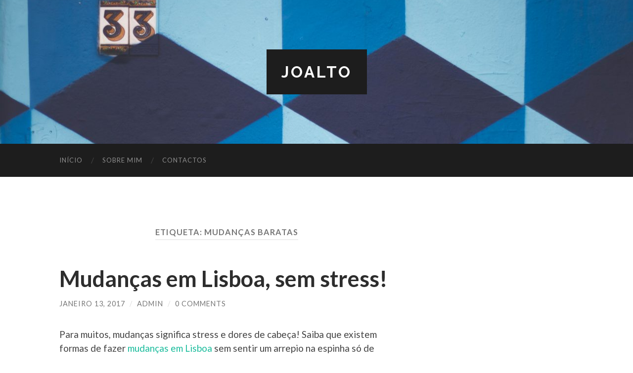

--- FILE ---
content_type: text/html; charset=UTF-8
request_url: http://joalto.pt/tag/mudancas-baratas/
body_size: 7093
content:
<!DOCTYPE html>

<html lang="pt-PT">

	<head>

		<meta http-equiv="content-type" content="text/html" charset="UTF-8" />
		<meta name="viewport" content="width=device-width, initial-scale=1.0" >

		<link rel="profile" href="http://gmpg.org/xfn/11">

		<title>mudanças baratas &#8211; JOALTO</title>
<meta name='robots' content='max-image-preview:large' />
<link rel='dns-prefetch' href='//s.w.org' />
<link rel="alternate" type="application/rss+xml" title="JOALTO &raquo; Feed" href="http://joalto.pt/feed/" />
<link rel="alternate" type="application/rss+xml" title="JOALTO &raquo; Feed de comentários" href="http://joalto.pt/comments/feed/" />
<link rel="alternate" type="application/rss+xml" title="Feed de etiquetas JOALTO &raquo; mudanças baratas" href="http://joalto.pt/tag/mudancas-baratas/feed/" />
		<script type="text/javascript">
			window._wpemojiSettings = {"baseUrl":"https:\/\/s.w.org\/images\/core\/emoji\/13.1.0\/72x72\/","ext":".png","svgUrl":"https:\/\/s.w.org\/images\/core\/emoji\/13.1.0\/svg\/","svgExt":".svg","source":{"concatemoji":"http:\/\/joalto.pt\/wp-includes\/js\/wp-emoji-release.min.js?ver=5.8.12"}};
			!function(e,a,t){var n,r,o,i=a.createElement("canvas"),p=i.getContext&&i.getContext("2d");function s(e,t){var a=String.fromCharCode;p.clearRect(0,0,i.width,i.height),p.fillText(a.apply(this,e),0,0);e=i.toDataURL();return p.clearRect(0,0,i.width,i.height),p.fillText(a.apply(this,t),0,0),e===i.toDataURL()}function c(e){var t=a.createElement("script");t.src=e,t.defer=t.type="text/javascript",a.getElementsByTagName("head")[0].appendChild(t)}for(o=Array("flag","emoji"),t.supports={everything:!0,everythingExceptFlag:!0},r=0;r<o.length;r++)t.supports[o[r]]=function(e){if(!p||!p.fillText)return!1;switch(p.textBaseline="top",p.font="600 32px Arial",e){case"flag":return s([127987,65039,8205,9895,65039],[127987,65039,8203,9895,65039])?!1:!s([55356,56826,55356,56819],[55356,56826,8203,55356,56819])&&!s([55356,57332,56128,56423,56128,56418,56128,56421,56128,56430,56128,56423,56128,56447],[55356,57332,8203,56128,56423,8203,56128,56418,8203,56128,56421,8203,56128,56430,8203,56128,56423,8203,56128,56447]);case"emoji":return!s([10084,65039,8205,55357,56613],[10084,65039,8203,55357,56613])}return!1}(o[r]),t.supports.everything=t.supports.everything&&t.supports[o[r]],"flag"!==o[r]&&(t.supports.everythingExceptFlag=t.supports.everythingExceptFlag&&t.supports[o[r]]);t.supports.everythingExceptFlag=t.supports.everythingExceptFlag&&!t.supports.flag,t.DOMReady=!1,t.readyCallback=function(){t.DOMReady=!0},t.supports.everything||(n=function(){t.readyCallback()},a.addEventListener?(a.addEventListener("DOMContentLoaded",n,!1),e.addEventListener("load",n,!1)):(e.attachEvent("onload",n),a.attachEvent("onreadystatechange",function(){"complete"===a.readyState&&t.readyCallback()})),(n=t.source||{}).concatemoji?c(n.concatemoji):n.wpemoji&&n.twemoji&&(c(n.twemoji),c(n.wpemoji)))}(window,document,window._wpemojiSettings);
		</script>
		<style type="text/css">
img.wp-smiley,
img.emoji {
	display: inline !important;
	border: none !important;
	box-shadow: none !important;
	height: 1em !important;
	width: 1em !important;
	margin: 0 .07em !important;
	vertical-align: -0.1em !important;
	background: none !important;
	padding: 0 !important;
}
</style>
	<link rel='stylesheet' id='wp-block-library-css'  href='http://joalto.pt/wp-includes/css/dist/block-library/style.min.css?ver=5.8.12' type='text/css' media='all' />
<link rel='stylesheet' id='contact-form-7-css'  href='http://joalto.pt/wp-content/plugins/contact-form-7/includes/css/styles.css?ver=5.5.4' type='text/css' media='all' />
<link rel='stylesheet' id='hemingway_googleFonts-css'  href='//fonts.googleapis.com/css?family=Lato%3A400%2C700%2C400italic%2C700italic%7CRaleway%3A400%2C700' type='text/css' media='all' />
<link rel='stylesheet' id='hemingway_style-css'  href='http://joalto.pt/wp-content/themes/hemingway/style.css?ver=2.1.3' type='text/css' media='all' />
<script type='text/javascript' src='http://joalto.pt/wp-includes/js/jquery/jquery.min.js?ver=3.6.0' id='jquery-core-js'></script>
<script type='text/javascript' src='http://joalto.pt/wp-includes/js/jquery/jquery-migrate.min.js?ver=3.3.2' id='jquery-migrate-js'></script>
<link rel="https://api.w.org/" href="http://joalto.pt/wp-json/" /><link rel="alternate" type="application/json" href="http://joalto.pt/wp-json/wp/v2/tags/9" /><link rel="EditURI" type="application/rsd+xml" title="RSD" href="http://joalto.pt/xmlrpc.php?rsd" />
<link rel="wlwmanifest" type="application/wlwmanifest+xml" href="http://joalto.pt/wp-includes/wlwmanifest.xml" /> 
<meta name="generator" content="WordPress 5.8.12" />

	</head>
	
	<body class="archive tag tag-mudancas-baratas tag-9">

		
		<a class="skip-link button" href="#site-content">Skip to the content</a>
	
		<div class="big-wrapper">
	
			<div class="header-cover section bg-dark-light no-padding">

						
				<div class="header section" style="background-image: url( http://joalto.pt/wp-content/uploads/2017/01/cropped-r8oakk_llp8-charlotte-coneybeer.jpg );">
							
					<div class="header-inner section-inner">
					
											
							<div class="blog-info">
							
																	<div class="blog-title">
										<a href="http://joalto.pt" rel="home">JOALTO</a>
									</div>
																
															
							</div><!-- .blog-info -->
							
															
					</div><!-- .header-inner -->
								
				</div><!-- .header -->
			
			</div><!-- .bg-dark -->
			
			<div class="navigation section no-padding bg-dark">
			
				<div class="navigation-inner section-inner group">
				
					<div class="toggle-container section-inner hidden">
			
						<button type="button" class="nav-toggle toggle">
							<div class="bar"></div>
							<div class="bar"></div>
							<div class="bar"></div>
							<span class="screen-reader-text">Toggle mobile menu</span>
						</button>
						
						<button type="button" class="search-toggle toggle">
							<div class="metal"></div>
							<div class="glass"></div>
							<div class="handle"></div>
							<span class="screen-reader-text">Toggle search field</span>
						</button>
											
					</div><!-- .toggle-container -->
					
					<div class="blog-search hidden">
						<form role="search" method="get" class="search-form" action="http://joalto.pt/">
				<label>
					<span class="screen-reader-text">Pesquisar por:</span>
					<input type="search" class="search-field" placeholder="Pesquisar &hellip;" value="" name="s" />
				</label>
				<input type="submit" class="search-submit" value="Pesquisar" />
			</form>					</div><!-- .blog-search -->
				
					<ul class="blog-menu">
						<li id="menu-item-37" class="menu-item menu-item-type-custom menu-item-object-custom menu-item-home menu-item-37"><a href="http://joalto.pt/">Início</a></li>
<li id="menu-item-39" class="menu-item menu-item-type-post_type menu-item-object-page menu-item-39"><a href="http://joalto.pt/sobre-mim/">Sobre mim</a></li>
<li id="menu-item-38" class="menu-item menu-item-type-post_type menu-item-object-page menu-item-38"><a href="http://joalto.pt/contactos/">Contactos</a></li>
					 </ul><!-- .blog-menu -->
					 
					 <ul class="mobile-menu">
					
						<li class="menu-item menu-item-type-custom menu-item-object-custom menu-item-home menu-item-37"><a href="http://joalto.pt/">Início</a></li>
<li class="menu-item menu-item-type-post_type menu-item-object-page menu-item-39"><a href="http://joalto.pt/sobre-mim/">Sobre mim</a></li>
<li class="menu-item menu-item-type-post_type menu-item-object-page menu-item-38"><a href="http://joalto.pt/contactos/">Contactos</a></li>
						
					 </ul><!-- .mobile-menu -->
				 
				</div><!-- .navigation-inner -->
				
			</div><!-- .navigation -->
<main class="wrapper section-inner group" id="site-content">

	<div class="content left">
		
		<div class="posts">

			
				<header class="archive-header">

											<h1 class="archive-title">Etiqueta: <span>mudanças baratas</span></h1>
					
										
				</header><!-- .archive-header -->

				<article id="post-25" class="post-25 post type-post status-publish format-standard hentry category-mudancas tag-mudancas tag-mudancas-baratas tag-mudancas-empresas-de-mudancas tag-mudancas-internacionais tag-mudar-de-casa tag-transporte-de-mudancasjoana post-preview">

	<div class="post-header">

		
					
				<h2 class="post-title entry-title">
											<a href="http://joalto.pt/2017/01/13/mudancas-em-lisboa-sem-stress/" rel="bookmark">Mudanças em Lisboa, sem stress!</a>
									</h2>

							
			<div class="post-meta">
			
				<span class="post-date"><a href="http://joalto.pt/2017/01/13/mudancas-em-lisboa-sem-stress/">Janeiro 13, 2017</a></span>
				
				<span class="date-sep"> / </span>
					
				<span class="post-author"><a href="http://joalto.pt/author/admin/" title="Artigos de admin" rel="author">admin</a></span>

				
					<span class="date-sep"> / </span>
				
					<a href="http://joalto.pt/2017/01/13/mudancas-em-lisboa-sem-stress/#respond"><span class="comment">0 Comments</span></a>
								
														
			</div><!-- .post-meta -->

					
	</div><!-- .post-header -->
																					
	<div class="post-content entry-content">
	
		<p>Para muitos<em>, </em>mudanças significa stress e dores de cabeça! Saiba que existem formas de fazer <a href="http://www.zaask.pt/empresas-de-mudancas/lisboa/lisboa">mudanças em Lisboa</a> sem sentir um arrepio na espinha só de imaginar a confusão e o transtorno que terá!</p>
<p>Na área metropolitana de Lisboa, encontra empresas de transportes onde terá um atendimento personalizado que atende as suas necessidades do princípio ao fim sem complicações e de uma forma organizada e eficaz. Estas empresas de transportes garantem mudanças parciais ou mudanças completas, sempre acompanhadas por técnicos experientes, que desmontam, embalam com cuidado os seus objetos e artigos frágeis, transportam e montam no local que desejar sem ter necessidade de se preocupar.</p>
<p>No entanto, para evitar quaisquer contratempos nas suas mudanças em Lisboa, deverá<strong> garantir que as empresas de transportes lhe fazem um inventário</strong> com tudo o que deseja transportar, e, posteriormente, um contrato que garanta que os seus bens serão protegidos e bem tratados, onde deve constar, obrigatoriamente, o preço total do serviço que está a contratar.</p>
<p>Não existem mudanças em Lisboa fáceis mas, com a planificação e organização que as empresas de transportes lhe oferecem, não sentirá o caos habitual quando se pensa na palavra mudar! Portanto, organize-se! E lembre-se que a primeira decisão a tomar quando pensar em fazer mudanças em Lisboa é quais são as empresas de transportes que melhor se adequam às suas necessidades. É fundamental ter referências sobre as empresas de transportes na hora da pesquisa e saber qual a melhor para si.</p>
<p>Em conclusão, <strong>não há quaisquer razões para ter receio das mudanças em Lisboa</strong>. Sim, existem boas e más empresas, mas o transporte das suas coisas não tem segredos e será feito com todo o profissionalismo, se optar por empresas de transportes credenciadas, que trabalham com profissionais competentes. Assim que definir a data da sua mudança, procure a melhor opção para evitar calafrios na hora de mudar de casa.</p>
							
	</div><!-- .post-content -->
				
	
</article><!-- .post --><article id="post-23" class="post-23 post type-post status-publish format-standard hentry category-mudancas tag-mudancas tag-mudancas-baratas tag-mudancas-internacionais tag-mudar-de-casa tag-transporte-de-mudancasjoana post-preview">

	<div class="post-header">

		
					
				<h2 class="post-title entry-title">
											<a href="http://joalto.pt/2017/01/04/mudancas-de-casa-faca-voce-mesmo/" rel="bookmark">Mudanças de casa… faça você mesmo!</a>
									</h2>

							
			<div class="post-meta">
			
				<span class="post-date"><a href="http://joalto.pt/2017/01/04/mudancas-de-casa-faca-voce-mesmo/">Janeiro 4, 2017</a></span>
				
				<span class="date-sep"> / </span>
					
				<span class="post-author"><a href="http://joalto.pt/author/admin/" title="Artigos de admin" rel="author">admin</a></span>

				
					<span class="date-sep"> / </span>
				
					<a href="http://joalto.pt/2017/01/04/mudancas-de-casa-faca-voce-mesmo/#respond"><span class="comment">0 Comments</span></a>
								
														
			</div><!-- .post-meta -->

					
	</div><!-- .post-header -->
																					
	<div class="post-content entry-content">
	
		<p>Está a pensar nas mudanças de casa, mas é daquele tipo de pessoas que prefere fazer tudo sozinho? Não sabe por onde começar? Este artigo é a sua solução!</p>
<p><strong>Alugar carrinhas para o <a href="http://www.zaask.pt/transporte-de-electrodomesticos-moveis">transporte de móveis</a> e bens pessoais</strong> é talvez a primeira coisa em que vá pensar … mas começa mal! Não devemos pensar em mudanças de casa sem antes pensarmos no que temos e como vamos transportar as coisas. Imagine que o sofá da sala não cabe nas carrinhas para transporte de móveis que alugou? Antes de mais, deve medir os bens maiores que quer incluir nas mudanças de casa. Os sofás, as camas e armários maiores devem ser sempre a preocupação inicial a ter quando aluga carrinhas para transporte de móveis. Deve escolher o tamanho ideal para as suas coisas para evitar contratempos.</p>
<p>Não precisa de ir muito longe para encontrar a carrinha ideal, basta fazer uma pesquisa acerca das melhores empresas de mudanças de casa, que se comprometam a fazer um trabalho de extremo profissionalismo. Além disso, é muito importante que encontre empresas que lhe forneçam <strong>diversas opções para alugar carrinhas para transporte de móveis </strong>que se adeqúem às suas necessidades.</p>
<p>Tenha em atenção que, ao alugar carrinhas para transporte de móveis, implica que você empacote e acondicione tudo, por isso, deixamos aqui umas dicas que lhe irão facilitar a vida:</p>
<ul>
<li>Ao alugar uma carrinha, mesmo que seja com motorista, muitas vezes estes não ajudam a fazer as cargas dos seus bens, portanto, não se esqueça que é mais fácil colocar primeiro os móveis e só depois as caixas;</li>
<li>Não deixe os seus bens dentro da carrinha mal arrumados e acondicionados. <strong>Uma boa arrumação dentro das carrinhas para transporte de móveis minimiza o risco</strong> de algum bem se estragar durante a viagem;</li>
<li>Nas mudanças de casa, <strong>se transportar objectos de valor</strong> ou se alugou uma carrinha com motorista, d<strong>eve transportar esses bens na sua viatura pessoal</strong> para evitar situações desagradáveis;</li>
<li>Ao embalar os seus bens <strong>comece sempre pelos que menos precisa</strong>. As arrumações de  mudanças de casa não se fazem de um dia para o outro. Embale sempre algum vestuário, comida e água numa caixa à parte e de fácil acesso.</li>
<li>Já que está a fazer as mudanças de casa, <strong>aproveite para mandar limpar os tapetes ou carpetes.</strong> Aproveite que alugou carrinhas para transporte de móveis, pois, assim, torna o transporte para a lavandaria muito mais fácil.</li>
</ul>
<p>Agora que já sabe as dicas para as mudanças de casa, ponha mãos à obra!</p>
							
	</div><!-- .post-content -->
				
	
</article><!-- .post --><article id="post-21" class="post-21 post type-post status-publish format-standard hentry category-mudancas tag-mudancas tag-mudancas-baratas tag-mudancas-empresas-de-mudancas tag-mudancas-internacionais tag-mudar-de-casa tag-transporte-de-mudancasjoana post-preview">

	<div class="post-header">

		
					
				<h2 class="post-title entry-title">
											<a href="http://joalto.pt/2015/12/27/empresa-de-transporte-e-mudancas-vale-a-pena-investir-no-negocio/" rel="bookmark">Empresa de transporte e mudanças: vale a pena investir no negócio?</a>
									</h2>

							
			<div class="post-meta">
			
				<span class="post-date"><a href="http://joalto.pt/2015/12/27/empresa-de-transporte-e-mudancas-vale-a-pena-investir-no-negocio/">Dezembro 27, 2015</a></span>
				
				<span class="date-sep"> / </span>
					
				<span class="post-author"><a href="http://joalto.pt/author/admin/" title="Artigos de admin" rel="author">admin</a></span>

				
					<span class="date-sep"> / </span>
				
					<a href="http://joalto.pt/2015/12/27/empresa-de-transporte-e-mudancas-vale-a-pena-investir-no-negocio/#respond"><span class="comment">0 Comments</span></a>
								
														
			</div><!-- .post-meta -->

					
	</div><!-- .post-header -->
																					
	<div class="post-content entry-content">
	
		<p>São muitas as pessoas que gostariam de criar uma empresa de transporte e mudanças. Contudo, este segmento de mercado já se encontra muito explorado, existindo bastantes empresas no mercado, com profissionais muito competentes. Será mesmo que vale a pena investir neste negócio?</p>
<p>Em primeiro lugar, em que mercado deseja actuar? Nacional ou internacional? <strong>Realizar o transporte de móveis internacional pode ser bastante mais complicado e exigente</strong>, já que implica custos mais elevados, motoristas especializados e uma frota de veículos maior. O transporte de móveis internacional está também sujeito à legislação específica de cada país – ainda que dentro da UE exista livre circulação de mercadorias – relativa às normas rodoviárias e às taxas de circulação. As coimas podem ser muito elevadas, se a lei não for cumprida escrupulosamente.</p>
<p>O transporte de móveis internacional, assim como as mudanças nacionais, por regra, exigem veículos pesados de mercadorias, como carrinhas de grande porte ou camiões, requerendo investimentos avultados e um capital inicial muito elevado. Acresce ainda a necessidade de apólices de seguro de transporte de móveis internacional para fazer face a situações de extravio e/ou danificação de peças de mobiliário ou outros objetos durante a mudança.</p>
<p>Sistema de localização de veículos, GPS e telemóvel são absolutamente necessários, <strong>para que a empresa de transporte possa estar sempre em contacto com os motoristas que realizam o serviço</strong>. E lembre-se que não basta o motorista. Serão sempre necessários funcionários adicionais para descarregarem e montarem o mobiliário, e os caixotes de objectos que forem transportados. Poderão ser funcionários da própria empresa de transporte ou contratados localmente, mediante combinação prévia.</p>
<p><strong>Lembre-se que o objectivo final de qualquer negócio é a satisfação do cliente</strong>, pelo que terá sempre que oferecer soluções funcionais e personalizadas para cada tipo de cliente. Se não tem veículos próprios para o transporte de jóias, peças valiosas ou cofres, opte por não fornecer esse serviço.</p>
<p>A organização é crucial e o cumprimento dos prazos de entrega é fundamental para o sucesso da sua empresa de transporte. Para oferecer o orçamento, opte por uma das seguintes bases de cálculo: preço fixo de tabela, preço por quilómetro, preço por quilograma ou preço por volume.</p>
<p><strong>É um negócio onde a concorrência é forte e deverá ponderar bem as opções</strong>. Já pensou em constituir, em vez disso, uma empresa de transporte de medicamentos ou uma empresa de transporte de produtos perecíveis? Fica a sugestão.</p>
							
	</div><!-- .post-content -->
				
	
</article><!-- .post -->
		</div><!-- .posts -->
		
					
	</div><!-- .content.left -->
		
		
</main><!-- .wrapper -->
	              	        
	<div class="footer section large-padding bg-dark">
		
		<div class="footer-inner section-inner group">
		
						
				<div class="column column-1 left">
				
					<div class="widgets">
			
						<div id="search-2" class="widget widget_search"><div class="widget-content"><form role="search" method="get" class="search-form" action="http://joalto.pt/">
				<label>
					<span class="screen-reader-text">Pesquisar por:</span>
					<input type="search" class="search-field" placeholder="Pesquisar &hellip;" value="" name="s" />
				</label>
				<input type="submit" class="search-submit" value="Pesquisar" />
			</form></div></div><div id="archives-2" class="widget widget_archive"><div class="widget-content"><h3 class="widget-title">Arquivo</h3>
			<ul>
					<li><a href='http://joalto.pt/2017/01/'>Janeiro 2017</a></li>
	<li><a href='http://joalto.pt/2016/12/'>Dezembro 2016</a></li>
	<li><a href='http://joalto.pt/2016/11/'>Novembro 2016</a></li>
	<li><a href='http://joalto.pt/2015/12/'>Dezembro 2015</a></li>
			</ul>

			</div></div><div id="categories-2" class="widget widget_categories"><div class="widget-content"><h3 class="widget-title">Categorias</h3>
			<ul>
					<li class="cat-item cat-item-4"><a href="http://joalto.pt/category/mudancas/">mudanças</a>
</li>
	<li class="cat-item cat-item-2"><a href="http://joalto.pt/category/remodelacao/">remodelação</a>
</li>
			</ul>

			</div></div>											
					</div>
					
				</div>
				
			<!-- .footer-a -->
				
			<!-- .footer-b -->
								
			<!-- .footer-c -->
					
		</div><!-- .footer-inner -->
	
	</div><!-- .footer -->
	
	<div class="credits section bg-dark no-padding">
	
		<div class="credits-inner section-inner group">
	
			<p class="credits-left">
				&copy; 2025 <a href="http://joalto.pt">JOALTO</a>
			</p>
			
			<p class="credits-right">
				<span>Theme by <a href="https://andersnoren.se">Anders Noren</a></span> &mdash; <a title="To the top" class="tothetop">Up &uarr;</a>
			</p>
					
		</div><!-- .credits-inner -->
		
	</div><!-- .credits -->

</div><!-- .big-wrapper -->

<script type='text/javascript' src='http://joalto.pt/wp-includes/js/dist/vendor/regenerator-runtime.min.js?ver=0.13.7' id='regenerator-runtime-js'></script>
<script type='text/javascript' src='http://joalto.pt/wp-includes/js/dist/vendor/wp-polyfill.min.js?ver=3.15.0' id='wp-polyfill-js'></script>
<script type='text/javascript' id='contact-form-7-js-extra'>
/* <![CDATA[ */
var wpcf7 = {"api":{"root":"http:\/\/joalto.pt\/wp-json\/","namespace":"contact-form-7\/v1"}};
/* ]]> */
</script>
<script type='text/javascript' src='http://joalto.pt/wp-content/plugins/contact-form-7/includes/js/index.js?ver=5.5.4' id='contact-form-7-js'></script>
<script type='text/javascript' src='http://joalto.pt/wp-content/themes/hemingway/assets/js/global.js?ver=2.1.3' id='hemingway_global-js'></script>
<script type='text/javascript' src='http://joalto.pt/wp-includes/js/wp-embed.min.js?ver=5.8.12' id='wp-embed-js'></script>
<div class="reference" style="display:none">
        <a href="https://candy99.pro/link.php?member=trucly">Prediksi sidney toto jitu hari ini</a>
    </div>

</body>
</html>